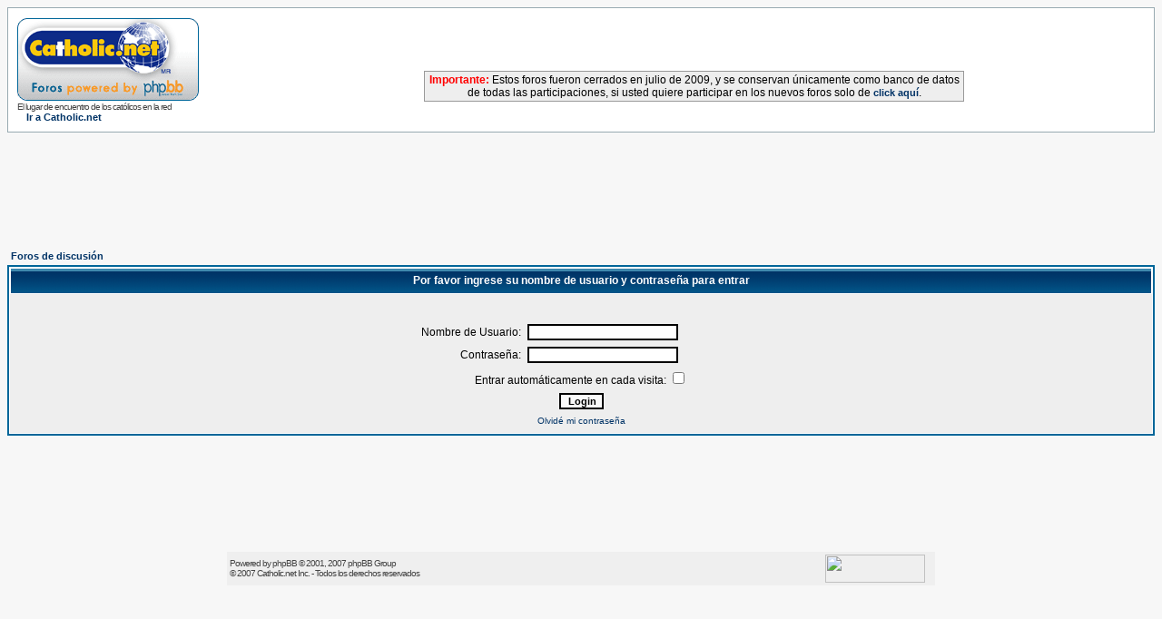

--- FILE ---
content_type: text/html
request_url: http://foros.catholic.net/login.php?redirect=posting.php&mode=newtopic&f=16&sid=e475392ee0086b1be1dddb8037b8c340
body_size: 4889
content:
<!DOCTYPE HTML PUBLIC "-//W3C//DTD HTML 4.01 Transitional//EN">
<html dir="ltr">
<head>
<meta http-equiv="Content-Type" content="text/html; charset=iso-8859-1">
<meta http-equiv="Content-Style-Type" content="text/css">
<style type="text/css">
<!--
.nav {font-weight: bold; font-size: 11px; color : #000000;}
a.nav {text-decoration: none; color : #003366; }
.style7 {
	font-size: 12px;
	font-family: Verdana, Arial, Helvetica, sans-serif;
}
-->
</style>
</head>
<body bgcolor="#F7F7F7" text="#000000" link="#003366" vlink="#5493B4">

<link rel="top" href="./index.php?sid=f4f21d3483042c1b64f3428b5d0e536e" title="Foros de discusión" />
<link rel="search" href="./search.php?sid=f4f21d3483042c1b64f3428b5d0e536e" title="Buscar" />
<link rel="help" href="./faq.php?sid=f4f21d3483042c1b64f3428b5d0e536e" title="Preguntas Frecuentes" />
<link rel="author" href="./memberlist.php?sid=f4f21d3483042c1b64f3428b5d0e536e" title="Miembros" />

<title>Foros de discusión de Catholic.net :: Login</title>
<!-- link rel="stylesheet" href="templates/subSilver/subSilver.css" type="text/css" -->
<style type="text/css">
<!--
/*
  The original subSilver Theme for phpBB version 2+
  Created by subBlue design
  http://www.subBlue.com

  NOTE: These CSS definitions are stored within the main page body so that you can use the phpBB2
  theme administration centre. When you have finalised your style you could cut the final CSS code
  and place it in an external file, deleting this section to save bandwidth.
*/

/* General page style. The scroll bar colours only visible in IE5.5+ */
body {
	background-color: #F7F7F7;
	scrollbar-face-color: #DEE3E7;
	scrollbar-highlight-color: #FFFFFF;
	scrollbar-shadow-color: #DEE3E7;
	scrollbar-3dlight-color: #D1D7DC;
	scrollbar-arrow-color:  #003366;
	scrollbar-track-color: #EEEEEE;
	scrollbar-darkshadow-color: #98AAB1;
}

/* General font families for common tags */
font,th,td,p { font-family: Verdana, Arial, Helvetica, sans-serif }
a:link,a:active,a:visited { color : #003366; }
a:hover		{ text-decoration: underline; color : #006699; }
hr	{ height: 0px; border: solid #D1D7DC 0px; border-top-width: 1px;}

/* This is the border line & background colour round the entire page */
.bodyline	{ background-color: #FFFFFF; border: 1px #98AAB1 solid; }

/* This is the outline round the main forum tables */
.forumline	{ background-color: #FFFFFF; border: 2px #006699 solid; }

/* Main table cell colours and backgrounds */
td.row1	{ background-color: #EEEEEE; }
td.row2	{ background-color: #DEE3E7; }
td.row3	{ background-color: #D1D7DC; }

/*
  This is for the table cell above the Topics, Post & Last posts on the index.php page
  By default this is the fading out gradiated silver background.
  However, you could replace this with a bitmap specific for each forum
*/
td.rowpic {
		background-color: #FFFFFF;
		background-image: url(templates/subSilver/images/cellpic2.jpg);
		background-repeat: repeat-y;
}

/* Header cells - the blue and silver gradient backgrounds */
th	{
	color: #FFFFFF; font-size: 11px; font-weight : bold;
	background-color: #003366; height: 25px;
	background-image: url(templates/subSilver/images/cellpic3.gif);
}

td.cat,td.catHead,td.catSides,td.catLeft,td.catRight,td.catBottom {
			background-image: url(templates/subSilver/images/cellpic1.gif);
			background-color:#D1D7DC; border: #FFFFFF; border-style: solid; height: 28px;
}

/*
  Setting additional nice inner borders for the main table cells.
  The names indicate which sides the border will be on.
  Don't worry if you don't understand this, just ignore it :-)
*/
td.cat,td.catHead,td.catBottom {
	height: 29px;
	border-width: 0px 0px 0px 0px;
}
th.thHead,th.thSides,th.thTop,th.thLeft,th.thRight,th.thBottom,th.thCornerL,th.thCornerR {
	font-weight: bold; border: #FFFFFF; border-style: solid; height: 28px;
}
td.row3Right,td.spaceRow {
	background-color: #D1D7DC; border: #FFFFFF; border-style: solid;
}

th.thHead,td.catHead { font-size: 12px; border-width: 1px 1px 0px 1px; }
th.thSides,td.catSides,td.spaceRow	 { border-width: 0px 1px 0px 1px; }
th.thRight,td.catRight,td.row3Right	 { border-width: 0px 1px 0px 0px; }
th.thLeft,td.catLeft	  { border-width: 0px 0px 0px 1px; }
th.thBottom,td.catBottom  { border-width: 0px 1px 1px 1px; }
th.thTop	 { border-width: 1px 0px 0px 0px; }
th.thCornerL { border-width: 1px 0px 0px 1px; }
th.thCornerR { border-width: 1px 1px 0px 0px; }

/* The largest text used in the index page title and toptic title etc. */
.maintitle	{
	font-weight: bold; font-size: 22px; font-family: "Trebuchet MS",Verdana, Arial, Helvetica, sans-serif;
	text-decoration: none; line-height : 120%; color : #000000;
}

/* General text */
.gen { font-size : 12px; }
.genmed { font-size : 11px; }
.gensmall { font-size : 10px; }
.gen,.genmed,.gensmall { color : #000000; }
a.gen,a.genmed,a.gensmall { color: #003366; text-decoration: none; }
a.gen:hover,a.genmed:hover,a.gensmall:hover	{ color: #006699; text-decoration: underline; }

/* The register, login, search etc links at the top of the page */
.mainmenu		{ font-size : 11px; color : #000000 }
a.mainmenu		{ text-decoration: none; color : #003366;  }
a.mainmenu:hover{ text-decoration: underline; color : #006699; }

/* Forum category titles */
.cattitle		{ font-weight: bold; font-size: 12px ; letter-spacing: 1px; color : #003366}
a.cattitle		{ text-decoration: none; color : #003366; }
a.cattitle:hover{ text-decoration: underline; }

/* Forum title: Text and link to the forums used in: index.php */
.forumlink		{ font-weight: bold; font-size: 12px; color : #003366; }
a.forumlink 	{ text-decoration: none; color : #003366; }
a.forumlink:hover{ text-decoration: underline; color : #006699; }

/* Used for the navigation text, (Page 1,2,3 etc) and the navigation bar when in a forum */
.nav			{ font-weight: bold; font-size: 11px; color : #000000;}
a.nav			{ text-decoration: none; color : #003366; }
a.nav:hover		{ text-decoration: underline; }

/* titles for the topics: could specify viewed link colour too */
.topictitle,h1,h2	{ font-weight: bold; font-size: 11px; color : #000000; }
a.topictitle:link   { text-decoration: none; color : #003366; }
a.topictitle:visited { text-decoration: none; color : #5493B4; }
a.topictitle:hover	{ text-decoration: underline; color : #006699; }

/* Name of poster in viewmsg.php and viewtopic.php and other places */
.name			{ font-size : 11px; color : #000000;}

/* Location, number of posts, post date etc */
.postdetails		{ font-size : 10px; color : #000000; }

/* The content of the posts (body of text) */
.postbody { font-size : 12px; line-height: 18px}
a.postlink:link	{ text-decoration: none; color : #003366 }
a.postlink:visited { text-decoration: none; color : #5493B4; }
a.postlink:hover { text-decoration: underline; color : #006699}

/* Quote & Code blocks */
.code {
	font-family: Courier, 'Courier New', sans-serif; font-size: 11px; color: #006600;
	background-color: #FAFAFA; border: #D1D7DC; border-style: solid;
	border-left-width: 1px; border-top-width: 1px; border-right-width: 1px; border-bottom-width: 1px
}

.quote {
	font-family: Verdana, Arial, Helvetica, sans-serif; font-size: 11px; color: #444444; line-height: 125%;
	background-color: #FAFAFA; border: #D1D7DC; border-style: solid;
	border-left-width: 1px; border-top-width: 1px; border-right-width: 1px; border-bottom-width: 1px
}

/* Copyright and bottom info */
.copyright		{ font-size: 10px; font-family: Verdana, Arial, Helvetica, sans-serif; color: #444444; letter-spacing: -1px;}
a.copyright		{ color: #444444; text-decoration: none;}
a.copyright:hover { color: #000000; text-decoration: underline;}

/* Form elements */
input,textarea, select {
	color : #000000;
	font: normal 11px Verdana, Arial, Helvetica, sans-serif;
	border-color : #000000;
}

/* The text input fields background colour */
input.post, textarea.post, select {
	background-color : #FFFFFF;
}

input { text-indent : 2px; }

/* The buttons used for bbCode styling in message post */
input.button {
	background-color : #EEEEEE;
	color : #000000;
	font-size: 11px; font-family: Verdana, Arial, Helvetica, sans-serif;
}

/* The main submit button option */
input.mainoption {
	background-color : #FAFAFA;
	font-weight : bold;
}

/* None-bold submit button */
input.liteoption {
	background-color : #FAFAFA;
	font-weight : normal;
}

/* This is the line in the posting page which shows the rollover
  help line. This is actually a text box, but if set to be the same
  colour as the background no one will know ;)
*/
.helpline { background-color: #DEE3E7; border-style: none; }

/* Import the fancy styles for IE only (NS4.x doesn't use the @import function) */
@import url("templates/subSilver/formIE.css");
-->
</style>



<a name="top"></a>

<table width="100%" cellspacing="0" cellpadding="10" border="0" align="center">
	<tr>
		<td class="bodyline"><table width="100%" cellspacing="0" cellpadding="0" border="0">
			<tr>

          <td width="20%"><a href="index.php?sid=f4f21d3483042c1b64f3428b5d0e536e"><img src="templates/subSilver/images/logo_phpBB.gif" border="0" alt="Foros de discusión" vspace="1" /></a><br>
            <span class="copyright">El lugar de encuentro de los católicos en
            la red</span> <br>
            <span class="nav"><img src="http://www.es.catholic.net/graficos/bullet_zenit.gif" width="7" height="8" border="0">
            <a href="http://www.es.catholic.net/" class="nav" target="_blank">Ir
            a Catholic.net</a></span> </td>

          <td align="center" width="80%" valign="middle"><script language='JavaScript' type='text/javascript' src='http://catholic.net/Openads/adx.js'></script>
<script language='JavaScript' type='text/javascript'>
<!--
   if (!document.phpAds_used) document.phpAds_used = ',';
   phpAds_random = new String (Math.random()); phpAds_random = phpAds_random.substring(2,11);

   document.write ("<" + "script language='JavaScript' type='text/javascript' src='");
   document.write ("http://catholic.net/Openads/adjs.php?n=" + phpAds_random);
   document.write ("&amp;clientid=85");
   document.write ("&amp;exclude=" + document.phpAds_used);
   if (document.referrer)
      document.write ("&amp;referer=" + escape(document.referrer));
   document.write ("'><" + "/script>");
//-->
</script><noscript><a href='http://catholic.net/Openads/adclick.php?n=a03b999a' target='_blank'><img src='http://catholic.net/Openads/adview.php?clientid=85&amp;n=a03b999a' border='0' alt=''></a></noscript>
<br>
<br>
<table width="60%" cellpadding="2" cellspacing="0" style="border-top:1px solid #999999; border-left:1px solid #999999; border-right:1px solid #999999; border-bottom:1px solid #999999;" align="center">
              <tr bgcolor="#EEEEEE">
                <td class="gl-dc">
                  <div align="center"><span class="style7"><b><font color="#FF0000">Importante:</font></b> Estos foros fueron cerrados en julio de 2009, y se conservan
                  &uacute;nicamente como banco de datos de todas las participaciones, si
                  usted quiere participar en los nuevos foros solo de <a href="http://www.es.catholic.net/foros/" class="nav">click
                  aqu&iacute;</a>.</span></div>
                </td>
              </tr>
            </table>
          </td>
			</tr>
		</table>


</table>
<br>
<br>
<script async src="//pagead2.googlesyndication.com/pagead/js/adsbygoogle.js"></script>
<!-- Foros superior -->
<ins class="adsbygoogle"
     style="display:inline-block;width:728px;height:90px"
     data-ad-client="ca-pub-7448133621512387"
     data-ad-slot="7387366860"></ins>
<script>
(adsbygoogle = window.adsbygoogle || []).push();
</script>


<form action="login.php?sid=f4f21d3483042c1b64f3428b5d0e536e" method="post" target="_top">

<table width="100%" cellspacing="2" cellpadding="2" border="0" align="center">
  <tr>
	<td align="left" class="nav"><a href="index.php?sid=f4f21d3483042c1b64f3428b5d0e536e" class="nav">Foros de discusión</a></td>
  </tr>
</table>

<table width="100%" cellpadding="4" cellspacing="1" border="0" class="forumline" align="center">
  <tr>
	<th height="25" class="thHead" nowrap="nowrap">Por favor ingrese su nombre de usuario y contraseña para entrar</th>
  </tr>
  <tr>
	<td class="row1"><table border="0" cellpadding="3" cellspacing="1" width="100%">
		  <tr>
			<td colspan="2" align="center">&nbsp;</td>
		  </tr>
		  <tr>
			<td width="45%" align="right"><span class="gen">Nombre de Usuario:</span></td>
			<td>
			  <input type="text" class="post" name="username" size="25" maxlength="40" value="" />
			</td>
		  </tr>
		  <tr>
			<td align="right"><span class="gen">Contraseña:</span></td>
			<td>
			  <input type="password" class="post" name="password" size="25" maxlength="32" />
			</td>
		  </tr>
		  <tr align="center">
			<td colspan="2"><span class="gen">Entrar automáticamente en cada visita: <input type="checkbox" name="autologin" /></span></td>
		  </tr>
		  <tr align="center">
			<td colspan="2"><input type="hidden" name="redirect" value="posting.php?mode=newtopic&f=16" /><input type="submit" name="login" class="mainoption" value="Login" /></td>
		  </tr>
		  <tr align="center">
			<td colspan="2"><span class="gensmall"><a href="profile.php?mode=sendpassword&amp;sid=f4f21d3483042c1b64f3428b5d0e536e" class="gensmall">Olvidé mi contraseña</a></span></td>
		  </tr>
		</table></td>
  </tr>
</table>

</form>

<script async src="//pagead2.googlesyndication.com/pagead/js/adsbygoogle.js"></script>
<!-- Fotos inferior -->
<ins class="adsbygoogle"
     style="display:inline-block;width:728px;height:90px"
     data-ad-client="ca-pub-7448133621512387"
     data-ad-slot="6130125512"></ins>
<script>
(adsbygoogle = window.adsbygoogle || []).push();
</script>

<div align="center"><span class="copyright"><br />
   <br />
  </span></div>
<table width="780" border="0" cellspacing="0" cellpadding="3" align="center" bgcolor="#EFEFEF">
  <tr>
    <td class="gl-dc" style="color:#000;" width="83%"><span class="copyright"><!--
	We request you retain the full copyright notice below including the link to www.phpbb.com.
	This not only gives respect to the large amount of time given freely by the developers
	but also helps build interest, traffic and use of phpBB 2.0. If you cannot (for good
	reason) retain the full copyright we request you at least leave in place the
	Powered by phpBB line, with phpBB linked to www.phpbb.com. If you refuse
	to include even this then support on our forums may be affected.

	The phpBB Group : 2002
// --> Powered by <a href="http://www.phpbb.com/" target="_blank" class="copyright">phpBB</a>
      &copy; 2001, 2007 phpBB Group<br>
      © 2007 <a href="http://www.es.catholic.net/" target="_blank"  class="copyright">Catholic.net</a>
      Inc. - Todos los derechos reservados </span></td>
    <td width="17%">
      <div align="center"><a href="http://es.catholic.net/contactanos/?ts=100"><img src="http://www.es.catholic.net/graficos/ctt.gif" width="110" height="31" border="0"></a></div>
    </td>
  </tr>
</table>
</body>
</html>

